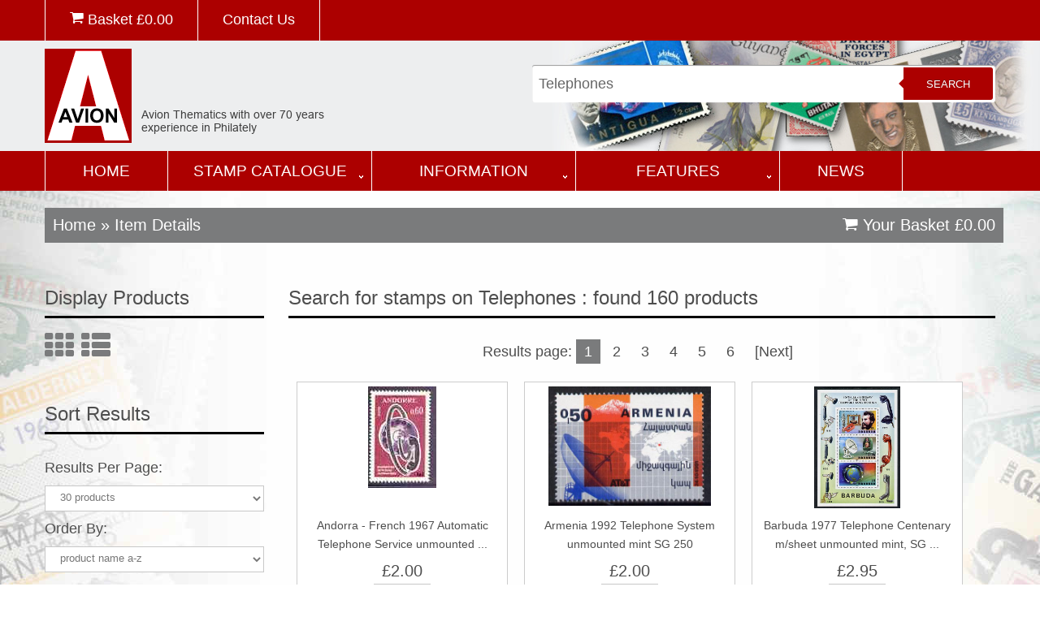

--- FILE ---
content_type: text/html; charset=UTF-8
request_url: https://www.avionstamps.com/shop/search/?mainsearch=Telephones
body_size: 6693
content:
<!DOCTYPE html>

<html lang="en">

<head>
<meta name="facebook-domain-verification" content="xl8u4lomy11vfxnqomo2jmj9lih1er" />
<title>Avion Thematics Stamps | Search for stamps on Telephones</title>

<meta charset="utf-8">
<meta name="description" content="Avion Thematics - The largest thematics stamp dealer in Europe with over 50 years experience. Online stamp catalogue. Stamp collecting to the individual or the thematic dealer. Buy stamps online">
<meta name="keywords" content="stamps,on stamp,on stamps,stamp collecting,thematics,thematics dealer,special offers,thematic dealer in Europe,online catalogue,stamp dealers,philately,philatelic collections,postage stamps,postage stamps,international stamps,buying stamps,stamp catalogue,buy stamps online,Roger B West">
<meta name = "format-detection" content = "telephone=no" />

<link rel="icon" href="/favicon.ico">
<link rel="shortcut icon" href="/favicon.ico" />
<link rel="stylesheet" href="/css/stuck.css">
<link rel="stylesheet" href="/css/style.css">


<script src="/js/jquery-2.1.3.min.js"></script>
<script src="/js/jquery-migrate-1.1.1.js"></script>
<script src="/js/script.js"></script>
<script src="/js/superfish.js"></script>
<script src="/js/jquery.hoverIntent.js"></script>
<script src="/js/jquery.equalheights.js"></script>
<script src="/js/jquery.easing.1.3.js"></script>
<script src="/js/jquery.stickUp.js"></script>
<script>
 $(document).ready(function(){
  $().UItoTop({ easingType: 'easeOutQuart' });
  $('#stuck_container').stickUp({});
}); 
</script>
<script src="/js/jquery.ui.totop.js"></script>
<script src="/js/jquery.predictive.search.js"></script>

<!--[if lt IE 8]>
 <div style=' clear: both; text-align:center; position: relative;'>
   <a href="http://windows.microsoft.com/en-US/internet-explorer/products/ie/home?ocid=ie6_countdown_bannercode">
     <img src="http://storage.ie6countdown.com/assets/100/images/banners/warning_bar_0000_us.jpg" border="0" height="42" width="820" alt="You are using an outdated browser. For a faster, safer browsing experience, upgrade for free today." />
   </a>
</div>
<![endif]-->
<!--[if lt IE 9]>
<script src="js/html5shiv.js"></script>
<link rel="stylesheet" media="screen" href="css/ie.css">
<![endif]-->

<!-- Global site tag (gtag.js) - Google Analytics -->
<script async src="https://www.googletagmanager.com/gtag/js?id=G-3SZX7G42QE"></script>
<script>
  window.dataLayer = window.dataLayer || [];
  function gtag(){dataLayer.push(arguments);}
  gtag('js', new Date());

  gtag('config', 'G-3SZX7G42QE');
</script>
<!-- Meta Pixel Code -->
<script>
  !function(f,b,e,v,n,t,s)
  {if(f.fbq)return;n=f.fbq=function(){n.callMethod?
  n.callMethod.apply(n,arguments):n.queue.push(arguments)};
  if(!f._fbq)f._fbq=n;n.push=n;n.loaded=!0;n.version='2.0';
  n.queue=[];t=b.createElement(e);t.async=!0;
  t.src=v;s=b.getElementsByTagName(e)[0];
  s.parentNode.insertBefore(t,s)}(window, document,'script',
  'https://connect.facebook.net/en_US/fbevents.js');
  fbq('init', '262978545954845');
  fbq('track', 'PageView');
</script>
<noscript><img height="1" width="1" style="display:none"
  src="https://www.facebook.com/tr?id=262978545954845&ev=PageView&noscript=1"
/></noscript>
<!-- End Meta Pixel Code -->


</head>

<body class="page1" id="top">


<div class="main">
<header>
<section id="stuck_container">
<div class="top-nav">
<div class="container">
<div class="row">
<div class="grid_12">
<ul>
<li><a href="/shop/cart/"><i id="end" class="fa fa-shopping-cart"></i> Basket &pound;<span class="basket_total">0.00</span></a></li>
<li><a href="/contact/">Contact Us</a></li>
</ul>
</div>
</div>
<div id="msg">Added to your Basket</div>
</div>
</div>

<div class="container">
<div class="row">
<div class="grid_6">
<div class="logo"><a href="/"><img src="/images/logo-avion.png" alt="Avion Thematics" title="Avion Thematics"></a></div>
<div class="logo_small"><a href="/"><img src="/images/logo-avion-small.png" alt="Avion Thematics" title="Avion Thematics"></a></div>
<div class="top-nav-mobile">
<a href="/shop/cart/"><i id="end" class="fa fa-shopping-cart"></i> Basket &pound;<span class="basket_total">0.00</span></a>
</div>
</div>
<div class="grid_6">
<div class="search_main">
<form id="mainSearch" name="search-form" method="get" action="/shop/search/" autocomplete="off">
<input name="mainsearch" type="text" id="mainsearch" value="Telephones" placeholder="Search shop..."/>
<button type="submit" id="search">Search</button>
</form>
<div id="mainResults"></div>
</div>
</div>
</div>
</div>
<div class="clear"></div>
<div class="menu_block">
<div class="container">
<div class="row">
<div class="grid_12">
<nav class="horizontal-nav full-width horizontalNav-notprocessed">
<ul class="sf-menu">
<li class="sf-main-home"><a href="/">Home</a></li>
<li class="sf-main0"><a href="/stamp-catalogue/">Stamp Catalogue</a>
<ul class="sf-sub0">
<li>
<div class="half">
<a href="/search-by-theme/">Search by Theme</a>
<br>
<span>Find stamps by a list of the major topics each with a direct link to their listings</span>
<div class="clear"></div>
<a href="/search-by-country/">Search by Country</a>
<br>
<span>Find stamps by a list of the countries in the World</span>
<div class="clear"></div>
</div>
<div class="half"><img src="/images/nav-page-stamp-catalogue.jpg"></div>
<div class="clear"></div>
</li>
</ul>
<li class="sf-main1"><a href="/information/">Information</a>
<ul class="sf-sub1">
<li>
<div class="half">
<a href="/about-avion/">About Avion</a>
<br>
<span>Who are Avion Thematics? Only the largest themtics stamp dealer in Europe!</span>
<div class="clear"></div>
<a href="/faqs/">FAQs</a>
<br>
<span>Your most common questions answered right here...</span>
<div class="clear"></div>
<a href="/payment-methods/">Payment Methods</a>
<br>
<span>How to pay, delivery charges, discounts and returns policy</span>
<div class="clear"></div>
<a href="/links/">Links</a>
<br>
<span>A page of useful links. Avion are not responsible for the content of any external website.</span>
<div class="clear"></div>
</div>
<div class="half"><img src="/images/nav-page-information.jpg"></div>
<div class="clear"></div>
</li>
</ul>
<li class="sf-main2"><a href="/features/">Features</a>
<ul class="sf-sub2">
<li>
<div class="half">
<a href="/the-two-ronnies/">The Two Ronnies</a>
<br>
<span></span>
<div class="clear"></div>
<a href="/life-with-the-wife/">Life with the Wife</a>
<br>
<span></span>
<div class="clear"></div>
<a href="/mother-in-law-jokes/">Mother In Law Jokes</a>
<br>
<span></span>
<div class="clear"></div>
<a href="/pub-signs-of-derbyshire/">Pub Signs of Derbyshire</a>
<br>
<span></span>
<div class="clear"></div>
<a href="/animals-are-funny-things/">Animals are Funny Things</a>
<br>
<span></span>
<div class="clear"></div>
<a href="/glossary/">Glossary</a>
<br>
<span></span>
<div class="clear"></div>
<a href="/where-is-it/">Where is it</a>
<br>
<span></span>
<div class="clear"></div>
<a href="/post-office-trials/">Post Office Trials</a>
<br>
<span></span>
<div class="clear"></div>
<a href="/limericks/">Limericks</a>
<br>
<span></span>
<div class="clear"></div>
</div>
<div class="half"><img src="/images/nav-page-features.jpg"></div>
<div class="clear"></div>
</li>
</ul>
</li>
<li class="sf-main-home"><a href="/news/">News</a></li>
</ul>
<div class="sf-menu-mobile">
<select name="mobile-select"  onchange="javascript:location.href = this.value;">
<option value="">&#xf03a; MAIN MENU...</option>
<option value="/">Home</option>
<option value="/search-by-country/">Search by Country</option>
<option value="/search-by-theme/">Search by Theme</option>
<option value="/stamp-catalogue/">Stamp Catalogue</option>
<option value="/news/">News</option>
<option value="/contact/">Contact Us</option>
</select>
</div>
</nav>
</div>
</div>
</div>
</div>
<div class="clear"></div>
</section>
</header>
<section class="content_shop">
<div class="container">
<div class="row">
<div class="grid_12">
	
</div>
<div class="grid_12 breadcrumbs">
<div class="fleft">
<h4 class="mar_bot1"><a href="/">Home</a> &raquo; Item Details</h4>
</div>
<div class="fright">
<h4><a href="/shop/cart/"><i id="end" class="fa fa-shopping-cart"></i> Your Basket &pound;<span class="basket_total">0.00</span></a></h4>
</div>
</div>
<div class="grid_3">
<h3 class="mar_bot20">Display Products</h3>
<div class="display_filters">
<a href="/shop/filter/display/grid/" alt="Grid" title="Grid"><i class="fa fa-th"></i></a>
<a href="/shop/filter/display/list/" alt="List" title="List"><i class="fa fa-th-list"></i></a>
</div>
<h3 class="mar_bot20">Sort Results</h3>
<h5 class="mar_bot10">Results Per Page:</h5>
<div class="filter_perpage">
<select name="perpage-select" onchange="javascript:location.href = this.value;">
<option value="/shop/filter/perpage/30/">30 products</option>
<option value="/shop/filter/perpage/60/">60 products</option>
<option value="/shop/filter/perpage/120/">120 products</option>
<option value="/shop/filter/perpage/240/">240 products</option>
</select>
</div>
<h5 class="mar_bot10">Order By:</h5>
<div class="filter_orderby">
<select name="orderby-select" onchange="javascript:location.href = this.value;">
<option value="/shop/filter/orderby/price: low to high/">price: low to high</option>
<option value="/shop/filter/orderby/price: high to low/">price: high to low</option>
<option value="/shop/filter/orderby/product name a-z/" selected>product name a-z</option>
<option value="/shop/filter/orderby/product name z-a/">product name z-a</option>
</select>
</div>
<h3 class="mar_top50">Secure Payments</h3>
<p class="mar_top20"><img src="/images/payments-by-paypal.gif" alt=""><p>
<h3 class="mar_top50">Recent searches...</h3>
<p class="mar_bot10"><a href="/shop/search/Telephones/">Telephones</a></p>
<p class="mar_bot10"><a href="/shop/search/Lesotho 1984 olympic imperf/">Lesotho 1984 olympic imperf</a></p>
<p class="mar_bot10"><a href="/shop/search/Fujeira+1972/">Fujeira+1972</a></p>
<p class="mar_bot10"><a href="/shop/search/vincent cats/">vincent cats</a></p>
<p class="mar_bot10"><a href="/shop/search/staffa+mint/">staffa+mint</a></p>
<p class="mar_bot10"><a href="/shop/search/proof+air/">proof+air</a></p>
<p class="mar_bot10"><a href="/shop/search/alderney+cancelled/page/3/callto:+44 (0) 1773 608899/">alderney+cancelled/page/3/callto:+44 (0) 1773 608899</a></p>
<p class="mar_bot10"><a href="/shop/search/inverted+stamps/">inverted+stamps</a></p>
<p class="mar_bot10"><a href="/shop/search/alderney+cancelled/">alderney+cancelled</a></p>
<p class="mar_bot10"><a href="/shop/search/Finance/callto:+44 (0) 1773 608899/">Finance/callto:+44 (0) 1773 608899</a></p>
<p class="mar_bot10"><a href="/shop/search/new+zealand+sheet/callto:+44+(0)+1773+608899/">new+zealand+sheet/callto:+44+(0)+1773+608899</a></p>
<p class="mar_bot10"><a href="/shop/search/falkland+islands+sg/">falkland+islands+sg</a></p>
<p class="mar_bot10"><a href="/shop/search/ข้อต่อ pvc เกลียว 2นิ้ว-1นิ้ว/callto:+44 (0) 1773 608899/callto:+44 (0) 1773 608899/callto:+44 (0) 1773 608899/">ข้อต่อ pvc เกลียว 2นิ้ว-1นิ้ว/callto:+44 (0) 1773 608899/callto:+44 (0) 1773 608899/callto:+44 (0) 1773 608899</a></p>
<p class="mar_bot10"><a href="/shop/search/benin+sheet/">benin+sheet</a></p>
<p class="mar_bot10"><a href="/shop/search/zealand++health/page/2/callto:+44 (0) 1773 608899/">zealand++health/page/2/callto:+44 (0) 1773 608899</a></p>
<p class="mar_bot10"><a href="/shop/search/STRIKE+POST/">STRIKE+POST</a></p>
<p class="mar_bot10"><a href="/shop/search/ชุดประแจแอล ิย/">ชุดประแจแอล ิย</a></p>
<p class="mar_bot10"><a href="/shop/search/tuvalu/">tuvalu</a></p>
<p class="mar_bot10"><a href="/shop/search/angola+disney/page/3/callto:+44 (0) 1773 608899/callto:+44 (0) 1773 608899/">angola+disney/page/3/callto:+44 (0) 1773 608899/callto:+44 (0) 1773 608899</a></p>
<p class="mar_bot10"><a href="/shop/search/united/">united</a></p>
<p class="mar_bot10"><a href="/shop/search/chad+imperf/">chad+imperf</a></p>
<p class="mar_bot10"><a href="/shop/search/central+african+progressive+proofs/page/5/callto:+44 (0) 1773 608899/">central+african+progressive+proofs/page/5/callto:+44 (0) 1773 608899</a></p>
<p class="mar_bot10"><a href="/shop/search/chad+imperf/">chad+imperf</a></p>
<p class="mar_bot10"><a href="/shop/search/Madam+Joseph+Dominica/">Madam+Joseph+Dominica</a></p>
<p class="mar_bot10"><a href="/shop/search/Shells/page/22/callto:+44 (0) 1773 608899/">Shells/page/22/callto:+44 (0) 1773 608899</a></p>
<p class="mar_bot10"><a href="/shop/search/weather/page/4/callto:+44 (0) 1773 608899/">weather/page/4/callto:+44 (0) 1773 608899</a></p>
<p class="mar_bot10"><a href="/shop/search/Lesotho 1984 olympic imperf/">Lesotho 1984 olympic imperf</a></p>
<p class="mar_bot10"><a href="/shop/search/walt+disney/">walt+disney</a></p>
<p class="mar_bot10"><a href="/shop/search/Elephant/">Elephant</a></p>
<p class="mar_bot10"><a href="/shop/search/inverted+stamps/">inverted+stamps</a></p>
</div>
<div class="grid_9">
<h1>Search for stamps on Telephones : found 160 products</h1>
<h5 class="results center">Results page: <span class="results_page">1</span> <a href=/shop/search/Telephones/page/2/>2</a> <a href=/shop/search/Telephones/page/3/>3</a> <a href=/shop/search/Telephones/page/4/>4</a> <a href=/shop/search/Telephones/page/5/>5</a> <a href=/shop/search/Telephones/page/6/>6</a> <a href=/shop/search/Telephones/page/2/>[Next]</a></h5>

<div class="grid_3 products">
<div class="product">
<div class="product_image"><a href="https://www.avionstamps.com/shop/products/all/36026/andorra---french-1967-automatic-telephone-service-unmounted-mint,-sg-f202*/" title="Andorra - French 1967 Automatic Telephone Service unmounted ..."><img src='/shop/images/products/36026_1.jpg' alt='Andorra - French 1967 Automatic Telephone Service unmounted mint, SG F202*, stamps on telephones, stamps on communications' class='prod-img'></a></div>
<div class="product_title"><a href="https://www.avionstamps.com/shop/products/all/36026/andorra---french-1967-automatic-telephone-service-unmounted-mint,-sg-f202*/" title="Andorra - French 1967 Automatic Telephone Service unmounted ...">Andorra - French 1967 Automatic Telephone Service unmounted ...</a></div>
<div class="product_price">
<form name="show-cart" action="/shop/cart/" method="post" id="form_products">
<h4>&pound;2.00</h4>
<div class="product_cart">
<input name='quantity[]' type='text' value='1' class="qty">
<input type='hidden' name='new[]' value='36026'>
<input name='submit' type='submit' class='btn orange' value='Add to Basket' />
</div>
</form>
</div>
</div>
</div>

<div class="grid_3 products">
<div class="product">
<div class="product_image"><a href="https://www.avionstamps.com/shop/products/all/6869/armenia-1992-telephone-system-unmounted-mint-sg-250/" title="Armenia 1992 Telephone System unmounted mint SG 250"><img src='/shop/images/products/6869_1.jpg' alt='Armenia 1992 Telephone System unmounted mint SG 250, stamps on communications    maps  science    telephones' class='prod-img'></a></div>
<div class="product_title"><a href="https://www.avionstamps.com/shop/products/all/6869/armenia-1992-telephone-system-unmounted-mint-sg-250/" title="Armenia 1992 Telephone System unmounted mint SG 250">Armenia 1992 Telephone System unmounted mint SG 250</a></div>
<div class="product_price">
<form name="show-cart" action="/shop/cart/" method="post" id="form_products">
<h4>&pound;2.00</h4>
<div class="product_cart">
<input name='quantity[]' type='text' value='1' class="qty">
<input type='hidden' name='new[]' value='6869'>
<input name='submit' type='submit' class='btn orange' value='Add to Basket' />
</div>
</form>
</div>
</div>
</div>

<div class="grid_3 products">
<div class="product">
<div class="product_image"><a href="https://www.avionstamps.com/shop/products/all/387/barbuda-1977-telephone-centenary-m-sheet-unmounted-mint,-sg-ms-297/" title="Barbuda 1977 Telephone Centenary m/sheet unmounted mint, SG ..."><img src='/shop/images/products/387_1.jpg' alt='Barbuda 1977 Telephone Centenary m/sheet unmounted mint, SG MS 297, stamps on communications  science      telephones, stamps on scots, stamps on scotland' class='prod-img'></a></div>
<div class="product_title"><a href="https://www.avionstamps.com/shop/products/all/387/barbuda-1977-telephone-centenary-m-sheet-unmounted-mint,-sg-ms-297/" title="Barbuda 1977 Telephone Centenary m/sheet unmounted mint, SG ...">Barbuda 1977 Telephone Centenary m/sheet unmounted mint, SG ...</a></div>
<div class="product_price">
<form name="show-cart" action="/shop/cart/" method="post" id="form_products">
<h4>&pound;2.95</h4>
<div class="product_cart">
<input name='quantity[]' type='text' value='1' class="qty">
<input type='hidden' name='new[]' value='387'>
<input name='submit' type='submit' class='btn orange' value='Add to Basket' />
</div>
</form>
</div>
</div>
</div>

<div class="clear"></div>

<div class="grid_3 products">
<div class="product">
<div class="product_image"><a href="https://www.avionstamps.com/shop/products/all/809765/belgium-1891-telephone-1f-tete-beche-pair-unmounted-mint-/" title="Belgium 1891 Telephone 1f tete-beche pair unmounted mint "><img src='/shop/images/products/809765_1.jpg' alt='Belgium 1891 Telephone 1f tete-beche pair unmounted mint , stamps on tete-beche, stamps on telephones, stamps on communications, stamps on telegraph, stamps on ' class='prod-img'></a></div>
<div class="product_title"><a href="https://www.avionstamps.com/shop/products/all/809765/belgium-1891-telephone-1f-tete-beche-pair-unmounted-mint-/" title="Belgium 1891 Telephone 1f tete-beche pair unmounted mint ">Belgium 1891 Telephone 1f tete-beche pair unmounted mint </a></div>
<div class="product_price">
<form name="show-cart" action="/shop/cart/" method="post" id="form_products">
<h4>&pound;22.50</h4>
<div class="product_cart">
<input name='quantity[]' type='text' value='1' class="qty">
<input type='hidden' name='new[]' value='809765'>
<input name='submit' type='submit' class='btn orange' value='Add to Basket' />
</div>
</form>
</div>
</div>
</div>

<div class="grid_3 products">
<div class="product">
<div class="product_image"><a href="https://www.avionstamps.com/shop/products/all/809761/belgium-1891-telephone-25c-tete-beche-pair-unmounted-mint-/" title="Belgium 1891 Telephone 25c tete-beche pair unmounted mint "><img src='/shop/images/products/809761_1.jpg' alt='Belgium 1891 Telephone 25c tete-beche pair unmounted mint , stamps on tete-beche, stamps on telephones, stamps on communications, stamps on telegraph, stamps on ' class='prod-img'></a></div>
<div class="product_title"><a href="https://www.avionstamps.com/shop/products/all/809761/belgium-1891-telephone-25c-tete-beche-pair-unmounted-mint-/" title="Belgium 1891 Telephone 25c tete-beche pair unmounted mint ">Belgium 1891 Telephone 25c tete-beche pair unmounted mint </a></div>
<div class="product_price">
<form name="show-cart" action="/shop/cart/" method="post" id="form_products">
<h4>&pound;19.50</h4>
<div class="product_cart">
<input name='quantity[]' type='text' value='1' class="qty">
<input type='hidden' name='new[]' value='809761'>
<input name='submit' type='submit' class='btn orange' value='Add to Basket' />
</div>
</form>
</div>
</div>
</div>

<div class="grid_3 products">
<div class="product">
<div class="product_image"><a href="https://www.avionstamps.com/shop/products/all/809766/belgium-1891-telephone-2f-tete-beche-pair-unmounted-mint-/" title="Belgium 1891 Telephone 2f tete-beche pair unmounted mint "><img src='/shop/images/products/809766_1.jpg' alt='Belgium 1891 Telephone 2f tete-beche pair unmounted mint , stamps on tete-beche, stamps on telephones, stamps on communications, stamps on telegraph, stamps on ' class='prod-img'></a></div>
<div class="product_title"><a href="https://www.avionstamps.com/shop/products/all/809766/belgium-1891-telephone-2f-tete-beche-pair-unmounted-mint-/" title="Belgium 1891 Telephone 2f tete-beche pair unmounted mint ">Belgium 1891 Telephone 2f tete-beche pair unmounted mint </a></div>
<div class="product_price">
<form name="show-cart" action="/shop/cart/" method="post" id="form_products">
<h4>&pound;22.50</h4>
<div class="product_cart">
<input name='quantity[]' type='text' value='1' class="qty">
<input type='hidden' name='new[]' value='809766'>
<input name='submit' type='submit' class='btn orange' value='Add to Basket' />
</div>
</form>
</div>
</div>
</div>

<div class="clear"></div>

<div class="grid_3 products">
<div class="product">
<div class="product_image"><a href="https://www.avionstamps.com/shop/products/all/809762/belgium-1891-telephone-30c-tete-beche-pair-unmounted-mint-/" title="Belgium 1891 Telephone 30c tete-beche pair unmounted mint "><img src='/shop/images/products/809762_1.jpg' alt='Belgium 1891 Telephone 30c tete-beche pair unmounted mint , stamps on tete-beche, stamps on telephones, stamps on communications, stamps on telegraph, stamps on ' class='prod-img'></a></div>
<div class="product_title"><a href="https://www.avionstamps.com/shop/products/all/809762/belgium-1891-telephone-30c-tete-beche-pair-unmounted-mint-/" title="Belgium 1891 Telephone 30c tete-beche pair unmounted mint ">Belgium 1891 Telephone 30c tete-beche pair unmounted mint </a></div>
<div class="product_price">
<form name="show-cart" action="/shop/cart/" method="post" id="form_products">
<h4>&pound;19.50</h4>
<div class="product_cart">
<input name='quantity[]' type='text' value='1' class="qty">
<input type='hidden' name='new[]' value='809762'>
<input name='submit' type='submit' class='btn orange' value='Add to Basket' />
</div>
</form>
</div>
</div>
</div>

<div class="grid_3 products">
<div class="product">
<div class="product_image"><a href="https://www.avionstamps.com/shop/products/all/809767/belgium-1891-telephone-3f-tete-beche-pair-unmounted-mint-/" title="Belgium 1891 Telephone 3f tete-beche pair unmounted mint "><img src='/shop/images/products/809767_1.jpg' alt='Belgium 1891 Telephone 3f tete-beche pair unmounted mint , stamps on tete-beche, stamps on telephones, stamps on communications, stamps on telegraph, stamps on ' class='prod-img'></a></div>
<div class="product_title"><a href="https://www.avionstamps.com/shop/products/all/809767/belgium-1891-telephone-3f-tete-beche-pair-unmounted-mint-/" title="Belgium 1891 Telephone 3f tete-beche pair unmounted mint ">Belgium 1891 Telephone 3f tete-beche pair unmounted mint </a></div>
<div class="product_price">
<form name="show-cart" action="/shop/cart/" method="post" id="form_products">
<h4>&pound;22.50</h4>
<div class="product_cart">
<input name='quantity[]' type='text' value='1' class="qty">
<input type='hidden' name='new[]' value='809767'>
<input name='submit' type='submit' class='btn orange' value='Add to Basket' />
</div>
</form>
</div>
</div>
</div>

<div class="grid_3 products">
<div class="product">
<div class="product_image"><a href="https://www.avionstamps.com/shop/products/all/809768/belgium-1891-telephone-3f75-tete-beche-pair-unmounted-mint-/" title="Belgium 1891 Telephone 3f75 tete-beche pair unmounted mint "><img src='/shop/images/products/809768_1.jpg' alt='Belgium 1891 Telephone 3f75 tete-beche pair unmounted mint , stamps on tete-beche, stamps on telephones, stamps on communications, stamps on telegraph, stamps on ' class='prod-img'></a></div>
<div class="product_title"><a href="https://www.avionstamps.com/shop/products/all/809768/belgium-1891-telephone-3f75-tete-beche-pair-unmounted-mint-/" title="Belgium 1891 Telephone 3f75 tete-beche pair unmounted mint ">Belgium 1891 Telephone 3f75 tete-beche pair unmounted mint </a></div>
<div class="product_price">
<form name="show-cart" action="/shop/cart/" method="post" id="form_products">
<h4>&pound;22.50</h4>
<div class="product_cart">
<input name='quantity[]' type='text' value='1' class="qty">
<input type='hidden' name='new[]' value='809768'>
<input name='submit' type='submit' class='btn orange' value='Add to Basket' />
</div>
</form>
</div>
</div>
</div>

<div class="clear"></div>

<div class="grid_3 products">
<div class="product">
<div class="product_image"><a href="https://www.avionstamps.com/shop/products/all/809763/belgium-1891-telephone-50c-tete-beche-pair-unmounted-mint-/" title="Belgium 1891 Telephone 50c tete-beche pair unmounted mint "><img src='/shop/images/products/809763_1.jpg' alt='Belgium 1891 Telephone 50c tete-beche pair unmounted mint , stamps on tete-beche, stamps on telephones, stamps on communications, stamps on telegraph, stamps on ' class='prod-img'></a></div>
<div class="product_title"><a href="https://www.avionstamps.com/shop/products/all/809763/belgium-1891-telephone-50c-tete-beche-pair-unmounted-mint-/" title="Belgium 1891 Telephone 50c tete-beche pair unmounted mint ">Belgium 1891 Telephone 50c tete-beche pair unmounted mint </a></div>
<div class="product_price">
<form name="show-cart" action="/shop/cart/" method="post" id="form_products">
<h4>&pound;19.50</h4>
<div class="product_cart">
<input name='quantity[]' type='text' value='1' class="qty">
<input type='hidden' name='new[]' value='809763'>
<input name='submit' type='submit' class='btn orange' value='Add to Basket' />
</div>
</form>
</div>
</div>
</div>

<div class="grid_3 products">
<div class="product">
<div class="product_image"><a href="https://www.avionstamps.com/shop/products/all/809764/belgium-1891-telephone-90c-tete-beche-pair-unmounted-mint-/" title="Belgium 1891 Telephone 90c tete-beche pair unmounted mint "><img src='/shop/images/products/809764_1.jpg' alt='Belgium 1891 Telephone 90c tete-beche pair unmounted mint , stamps on tete-beche, stamps on telephones, stamps on communications, stamps on telegraph, stamps on ' class='prod-img'></a></div>
<div class="product_title"><a href="https://www.avionstamps.com/shop/products/all/809764/belgium-1891-telephone-90c-tete-beche-pair-unmounted-mint-/" title="Belgium 1891 Telephone 90c tete-beche pair unmounted mint ">Belgium 1891 Telephone 90c tete-beche pair unmounted mint </a></div>
<div class="product_price">
<form name="show-cart" action="/shop/cart/" method="post" id="form_products">
<h4>&pound;19.50</h4>
<div class="product_cart">
<input name='quantity[]' type='text' value='1' class="qty">
<input type='hidden' name='new[]' value='809764'>
<input name='submit' type='submit' class='btn orange' value='Add to Basket' />
</div>
</form>
</div>
</div>
</div>

<div class="grid_3 products">
<div class="product">
<div class="product_image"><a href="https://www.avionstamps.com/shop/products/all/94202/belgium-1971-inauguration-of-automatic-telephone-service-1f50-unmounted-mint-sg-2183/" title="Belgium 1971 Inauguration of Automatic Telephone Service 1f5..."><img src='/shop/images/products/94202_1.jpg' alt='Belgium 1971 Inauguration of Automatic Telephone Service 1f50 unmounted mint SG 2183, stamps on communications, stamps on telephones' class='prod-img'></a></div>
<div class="product_title"><a href="https://www.avionstamps.com/shop/products/all/94202/belgium-1971-inauguration-of-automatic-telephone-service-1f50-unmounted-mint-sg-2183/" title="Belgium 1971 Inauguration of Automatic Telephone Service 1f5...">Belgium 1971 Inauguration of Automatic Telephone Service 1f5...</a></div>
<div class="product_price">
<form name="show-cart" action="/shop/cart/" method="post" id="form_products">
<h4>&pound;2.00</h4>
<div class="product_cart">
<input name='quantity[]' type='text' value='1' class="qty">
<input type='hidden' name='new[]' value='94202'>
<input name='submit' type='submit' class='btn orange' value='Add to Basket' />
</div>
</form>
</div>
</div>
</div>

<div class="clear"></div>

<div class="grid_3 products">
<div class="product">
<div class="product_image"><a href="https://www.avionstamps.com/shop/products/all/84201/benin-2009-olympic-games---disney-characters-#14-individual-deluxe-sheet---the-set-of-5-imperf-progressive-proofs-comprising-the-4-individual-colours-plus-all-4-colour-co---/" title="Benin 2009 Olympic Games - Disney Characters #14 individual ..."><img src='/shop/images/products/84201_1.jpg' alt='Benin 2009 Olympic Games - Disney Characters #14 individual deluxe sheet - the set of 5 imperf progressive proofs comprising the 4 individual colours plus all 4-colour co..., stamps on olympics, stamps on telephones, stamps on cartoons , stamps on disney, stamps on films, stamps on cinema, stamps on movies' class='prod-img'></a></div>
<div class="product_title"><a href="https://www.avionstamps.com/shop/products/all/84201/benin-2009-olympic-games---disney-characters-#14-individual-deluxe-sheet---the-set-of-5-imperf-progressive-proofs-comprising-the-4-individual-colours-plus-all-4-colour-co---/" title="Benin 2009 Olympic Games - Disney Characters #14 individual ...">Benin 2009 Olympic Games - Disney Characters #14 individual ...</a></div>
<div class="product_price">
<form name="show-cart" action="/shop/cart/" method="post" id="form_products">
<h4>&pound;40.00</h4>
<div class="product_cart">
<input name='quantity[]' type='text' value='1' class="qty">
<input type='hidden' name='new[]' value='84201'>
<input name='submit' type='submit' class='btn orange' value='Add to Basket' />
</div>
</form>
</div>
</div>
</div>

<div class="grid_3 products">
<div class="product">
<div class="product_image"><a href="https://www.avionstamps.com/shop/products/all/84200/benin-2009-olympic-games---disney-characters-#14-individual-imperf-deluxe-sheet-unmounted-mint--note-this-item-is-privately-produced-and-is-offered-purely-on-its-thematic---/" title="Benin 2009 Olympic Games - Disney Characters #14 individual ..."><img src='/shop/images/products/84200_1.jpg' alt='Benin 2009 Olympic Games - Disney Characters #14 individual imperf deluxe sheet unmounted mint. Note this item is privately produced and is offered purely on its thematic..., stamps on olympics, stamps on telephones, stamps on cartoons , stamps on disney, stamps on films, stamps on cinema, stamps on movies' class='prod-img'></a></div>
<div class="product_title"><a href="https://www.avionstamps.com/shop/products/all/84200/benin-2009-olympic-games---disney-characters-#14-individual-imperf-deluxe-sheet-unmounted-mint--note-this-item-is-privately-produced-and-is-offered-purely-on-its-thematic---/" title="Benin 2009 Olympic Games - Disney Characters #14 individual ...">Benin 2009 Olympic Games - Disney Characters #14 individual ...</a></div>
<div class="product_price">
<form name="show-cart" action="/shop/cart/" method="post" id="form_products">
<h4>&pound;4.95</h4>
<div class="product_cart">
<input name='quantity[]' type='text' value='1' class="qty">
<input type='hidden' name='new[]' value='84200'>
<input name='submit' type='submit' class='btn orange' value='Add to Basket' />
</div>
</form>
</div>
</div>
</div>

<div class="grid_3 products">
<div class="product">
<div class="product_image"><a href="https://www.avionstamps.com/shop/products/all/84199/benin-2009-olympic-games---disney-characters-#14-individual-perf-deluxe-sheet-unmounted-mint--note-this-item-is-privately-produced-and-is-offered-purely-on-its-thematic-a---/" title="Benin 2009 Olympic Games - Disney Characters #14 individual ..."><img src='/shop/images/products/84199_1.jpg' alt='Benin 2009 Olympic Games - Disney Characters #14 individual perf deluxe sheet unmounted mint. Note this item is privately produced and is offered purely on its thematic a..., stamps on olympics, stamps on telephones, stamps on cartoons , stamps on disney, stamps on films, stamps on cinema, stamps on movies' class='prod-img'></a></div>
<div class="product_title"><a href="https://www.avionstamps.com/shop/products/all/84199/benin-2009-olympic-games---disney-characters-#14-individual-perf-deluxe-sheet-unmounted-mint--note-this-item-is-privately-produced-and-is-offered-purely-on-its-thematic-a---/" title="Benin 2009 Olympic Games - Disney Characters #14 individual ...">Benin 2009 Olympic Games - Disney Characters #14 individual ...</a></div>
<div class="product_price">
<form name="show-cart" action="/shop/cart/" method="post" id="form_products">
<h4>&pound;4.95</h4>
<div class="product_cart">
<input name='quantity[]' type='text' value='1' class="qty">
<input type='hidden' name='new[]' value='84199'>
<input name='submit' type='submit' class='btn orange' value='Add to Basket' />
</div>
</form>
</div>
</div>
</div>

<div class="clear"></div>

<div class="grid_3 products">
<div class="product">
<div class="product_image"><a href="https://www.avionstamps.com/shop/products/all/34151/bermuda-1967-telephone-service-set-of-4-unmounted-mint,-sg-208-11/" title="Bermuda 1967 Telephone Service set of 4 unmounted mint, SG 2..."><img src='/shop/images/products/34151_1.jpg' alt='Bermuda 1967 Telephone Service set of 4 unmounted mint, SG 208-11, stamps on communications, stamps on telephones' class='prod-img'></a></div>
<div class="product_title"><a href="https://www.avionstamps.com/shop/products/all/34151/bermuda-1967-telephone-service-set-of-4-unmounted-mint,-sg-208-11/" title="Bermuda 1967 Telephone Service set of 4 unmounted mint, SG 2...">Bermuda 1967 Telephone Service set of 4 unmounted mint, SG 2...</a></div>
<div class="product_price">
<form name="show-cart" action="/shop/cart/" method="post" id="form_products">
<h4>&pound;2.95</h4>
<div class="product_cart">
<input name='quantity[]' type='text' value='1' class="qty">
<input type='hidden' name='new[]' value='34151'>
<input name='submit' type='submit' class='btn orange' value='Add to Basket' />
</div>
</form>
</div>
</div>
</div>

<div class="grid_3 products">
<div class="product">
<div class="product_image"><a href="https://www.avionstamps.com/shop/products/all/15574/booklet---great-britain-2009-british-design-classics-£7-68-prestige-booklet-complete-&-very-fine-sg-dx44/" title="Booklet - Great Britain 2009 British Design Classics £7.68 ..."><img src='/shop/images/products/15574_1.jpg' alt='Booklet - Great Britain 2009 British Design Classics £7.68 Prestige booklet complete & very fine SG DX44, stamps on aviation, stamps on cars, stamps on communications, stamps on telephones, stamps on buses, stamps on transport, stamps on spitfire, stamps on concorde, stamps on printing, stamps on maps' class='prod-img'></a></div>
<div class="product_title"><a href="https://www.avionstamps.com/shop/products/all/15574/booklet---great-britain-2009-british-design-classics-£7-68-prestige-booklet-complete-&-very-fine-sg-dx44/" title="Booklet - Great Britain 2009 British Design Classics £7.68 ...">Booklet - Great Britain 2009 British Design Classics £7.68 ...</a></div>
<div class="product_price">
<p><span class="stock_out">Currently out of stock <span class="fa fa-times fa-2x"></span></span><br>
</div>
</div>
</div>

<div class="grid_3 products">
<div class="product">
<div class="product_image"><a href="https://www.avionstamps.com/shop/products/all/14838/bophuthatswana-1981-history-of-the-telephones-#1-set-of-4-unmounted-mint,-sg-76-79/" title="Bophuthatswana 1981 History of the Telephones #1 set of 4 un..."><img src='/shop/images/products/14838_1.jpg' alt='Bophuthatswana 1981 History of the Telephones #1 set of 4 unmounted mint, SG 76-79, stamps on telephones, stamps on communications' class='prod-img'></a></div>
<div class="product_title"><a href="https://www.avionstamps.com/shop/products/all/14838/bophuthatswana-1981-history-of-the-telephones-#1-set-of-4-unmounted-mint,-sg-76-79/" title="Bophuthatswana 1981 History of the Telephones #1 set of 4 un...">Bophuthatswana 1981 History of the Telephones #1 set of 4 un...</a></div>
<div class="product_price">
<form name="show-cart" action="/shop/cart/" method="post" id="form_products">
<h4>&pound;2.95</h4>
<div class="product_cart">
<input name='quantity[]' type='text' value='1' class="qty">
<input type='hidden' name='new[]' value='14838'>
<input name='submit' type='submit' class='btn orange' value='Add to Basket' />
</div>
</form>
</div>
</div>
</div>

<div class="clear"></div>

<div class="grid_3 products">
<div class="product">
<div class="product_image"><a href="https://www.avionstamps.com/shop/products/all/14842/bophuthatswana-1982-history-of-the-telephones-#2-set-of-4-unmounted-mint,-sg-92-95/" title="Bophuthatswana 1982 History of the Telephones #2 set of 4 un..."><img src='/shop/images/products/14842_1.jpg' alt='Bophuthatswana 1982 History of the Telephones #2 set of 4 unmounted mint, SG 92-95, stamps on telephones, stamps on communications' class='prod-img'></a></div>
<div class="product_title"><a href="https://www.avionstamps.com/shop/products/all/14842/bophuthatswana-1982-history-of-the-telephones-#2-set-of-4-unmounted-mint,-sg-92-95/" title="Bophuthatswana 1982 History of the Telephones #2 set of 4 un...">Bophuthatswana 1982 History of the Telephones #2 set of 4 un...</a></div>
<div class="product_price">
<form name="show-cart" action="/shop/cart/" method="post" id="form_products">
<h4>&pound;2.95</h4>
<div class="product_cart">
<input name='quantity[]' type='text' value='1' class="qty">
<input type='hidden' name='new[]' value='14842'>
<input name='submit' type='submit' class='btn orange' value='Add to Basket' />
</div>
</form>
</div>
</div>
</div>

<div class="grid_3 products">
<div class="product">
<div class="product_image"><a href="https://www.avionstamps.com/shop/products/all/82919/bophuthatswana-1984-history-of-the-telephones-#3-set-of-4-unmounted-mint,-sg-108-11/" title="Bophuthatswana 1984 History of the Telephones #3 set of 4 un..."><img src='/shop/images/products/82919_1.jpg' alt='Bophuthatswana 1984 History of the Telephones #3 set of 4 unmounted mint, SG 108-11, stamps on communications, stamps on telephones' class='prod-img'></a></div>
<div class="product_title"><a href="https://www.avionstamps.com/shop/products/all/82919/bophuthatswana-1984-history-of-the-telephones-#3-set-of-4-unmounted-mint,-sg-108-11/" title="Bophuthatswana 1984 History of the Telephones #3 set of 4 un...">Bophuthatswana 1984 History of the Telephones #3 set of 4 un...</a></div>
<div class="product_price">
<form name="show-cart" action="/shop/cart/" method="post" id="form_products">
<h4>&pound;2.95</h4>
<div class="product_cart">
<input name='quantity[]' type='text' value='1' class="qty">
<input type='hidden' name='new[]' value='82919'>
<input name='submit' type='submit' class='btn orange' value='Add to Basket' />
</div>
</form>
</div>
</div>
</div>

<div class="grid_3 products">
<div class="product">
<div class="product_image"><a href="https://www.avionstamps.com/shop/products/all/82918/bophuthatswana-1984-history-of-the-telephones-#4-set-of-4-unmounted-mint,-sg-146-9/" title="Bophuthatswana 1984 History of the Telephones #4 set of 4 un..."><img src='/shop/images/products/82918_1.jpg' alt='Bophuthatswana 1984 History of the Telephones #4 set of 4 unmounted mint, SG 146-9, stamps on communications, stamps on telephones' class='prod-img'></a></div>
<div class="product_title"><a href="https://www.avionstamps.com/shop/products/all/82918/bophuthatswana-1984-history-of-the-telephones-#4-set-of-4-unmounted-mint,-sg-146-9/" title="Bophuthatswana 1984 History of the Telephones #4 set of 4 un...">Bophuthatswana 1984 History of the Telephones #4 set of 4 un...</a></div>
<div class="product_price">
<form name="show-cart" action="/shop/cart/" method="post" id="form_products">
<h4>&pound;2.95</h4>
<div class="product_cart">
<input name='quantity[]' type='text' value='1' class="qty">
<input type='hidden' name='new[]' value='82918'>
<input name='submit' type='submit' class='btn orange' value='Add to Basket' />
</div>
</form>
</div>
</div>
</div>

<div class="clear"></div>

<div class="grid_3 products">
<div class="product">
<div class="product_image"><a href="https://www.avionstamps.com/shop/products/all/30088/brazil-1980-national-telecommunications-system-unmounted-mint,-sg-1860/" title="Brazil 1980 National Telecommunications System unmounted min..."><img src='/shop/images/products/30088_1.jpg' alt='Brazil 1980 National Telecommunications System unmounted mint, SG 1860, stamps on communications, stamps on telephones' class='prod-img'></a></div>
<div class="product_title"><a href="https://www.avionstamps.com/shop/products/all/30088/brazil-1980-national-telecommunications-system-unmounted-mint,-sg-1860/" title="Brazil 1980 National Telecommunications System unmounted min...">Brazil 1980 National Telecommunications System unmounted min...</a></div>
<div class="product_price">
<form name="show-cart" action="/shop/cart/" method="post" id="form_products">
<h4>&pound;2.00</h4>
<div class="product_cart">
<input name='quantity[]' type='text' value='1' class="qty">
<input type='hidden' name='new[]' value='30088'>
<input name='submit' type='submit' class='btn orange' value='Add to Basket' />
</div>
</form>
</div>
</div>
</div>

<div class="grid_3 products">
<div class="product">
<div class="product_image"><a href="https://www.avionstamps.com/shop/products/all/14177/brazil-1992-installation-of-10,000,00th-telephone-unmounted-mint,-sg-2530*/" title="Brazil 1992 Installation of 10,000,00th Telephone unmounted ..."><img src='/shop/images/products/14177_1.jpg' alt='Brazil 1992 Installation of 10,000,00th Telephone unmounted mint, SG 2530*, stamps on telephones     communications' class='prod-img'></a></div>
<div class="product_title"><a href="https://www.avionstamps.com/shop/products/all/14177/brazil-1992-installation-of-10,000,00th-telephone-unmounted-mint,-sg-2530*/" title="Brazil 1992 Installation of 10,000,00th Telephone unmounted ...">Brazil 1992 Installation of 10,000,00th Telephone unmounted ...</a></div>
<div class="product_price">
<form name="show-cart" action="/shop/cart/" method="post" id="form_products">
<h4>&pound;2.00</h4>
<div class="product_cart">
<input name='quantity[]' type='text' value='1' class="qty">
<input type='hidden' name='new[]' value='14177'>
<input name='submit' type='submit' class='btn orange' value='Add to Basket' />
</div>
</form>
</div>
</div>
</div>

<div class="grid_3 products">
<div class="product">
<div class="product_image"><a href="https://www.avionstamps.com/shop/products/all/57313/british-virgin-islands-1967-bermuda-to-tortola-telephone-service-set-of-3-unmounted-mint-sg-217-19/" title="British Virgin Islands 1967 Bermuda to Tortola Telephone Ser..."><img src='/shop/images/products/57313_1.jpg' alt='British Virgin Islands 1967 Bermuda to Tortola Telephone Service set of 3 unmounted mint SG 217-19, stamps on telephones, stamps on communications, stamps on ships' class='prod-img'></a></div>
<div class="product_title"><a href="https://www.avionstamps.com/shop/products/all/57313/british-virgin-islands-1967-bermuda-to-tortola-telephone-service-set-of-3-unmounted-mint-sg-217-19/" title="British Virgin Islands 1967 Bermuda to Tortola Telephone Ser...">British Virgin Islands 1967 Bermuda to Tortola Telephone Ser...</a></div>
<div class="product_price">
<form name="show-cart" action="/shop/cart/" method="post" id="form_products">
<h4>&pound;2.95</h4>
<div class="product_cart">
<input name='quantity[]' type='text' value='1' class="qty">
<input type='hidden' name='new[]' value='57313'>
<input name='submit' type='submit' class='btn orange' value='Add to Basket' />
</div>
</form>
</div>
</div>
</div>

<div class="clear"></div>

<div class="grid_3 products">
<div class="product">
<div class="product_image"><a href="https://www.avionstamps.com/shop/products/all/910744/cambodia-1992-expo-worlds-fair---inventors-perf-set-of-5-unmounted-mint,-sg-1235-39/" title="Cambodia 1992 EXPO Worlds Fair - Inventors perf set of 5 unm..."><img src='/shop/images/products/910744_1.jpg' alt='Cambodia 1992 EXPO Worlds Fair - Inventors perf set of 5 unmounted mint, SG 1235-39, stamps on expo, stamps on inventors, stamps on autogiro, stamps on edison, stamps on morse code, stamps on communications, stamps on submarines, stamps on bell, stamps on telephones' class='prod-img'></a></div>
<div class="product_title"><a href="https://www.avionstamps.com/shop/products/all/910744/cambodia-1992-expo-worlds-fair---inventors-perf-set-of-5-unmounted-mint,-sg-1235-39/" title="Cambodia 1992 EXPO Worlds Fair - Inventors perf set of 5 unm...">Cambodia 1992 EXPO Worlds Fair - Inventors perf set of 5 unm...</a></div>
<div class="product_price">
<form name="show-cart" action="/shop/cart/" method="post" id="form_products">
<h4>&pound;5.95</h4>
<div class="product_cart">
<input name='quantity[]' type='text' value='1' class="qty">
<input type='hidden' name='new[]' value='910744'>
<input name='submit' type='submit' class='btn orange' value='Add to Basket' />
</div>
</form>
</div>
</div>
</div>

<div class="grid_3 products">
<div class="product">
<div class="product_image"><a href="https://www.avionstamps.com/shop/products/all/52675/cambodia-2001-events-of-the-millennium-perf-set-of-6-unmounted-mint-sg-2087-92/" title="Cambodia 2001 Events of the Millennium perf set of 6 unmount..."><img src='/shop/images/products/52675_1.jpg' alt='Cambodia 2001 Events of the Millennium perf set of 6 unmounted mint SG 2087-92, stamps on millennium, stamps on printing, stamps on inventors, stamps on electricity, stamps on morse, stamps on communications, stamps on telephones, stamps on nuclear, stamps on computers' class='prod-img'></a></div>
<div class="product_title"><a href="https://www.avionstamps.com/shop/products/all/52675/cambodia-2001-events-of-the-millennium-perf-set-of-6-unmounted-mint-sg-2087-92/" title="Cambodia 2001 Events of the Millennium perf set of 6 unmount...">Cambodia 2001 Events of the Millennium perf set of 6 unmount...</a></div>
<div class="product_price">
<form name="show-cart" action="/shop/cart/" method="post" id="form_products">
<h4>&pound;4.25</h4>
<div class="product_cart">
<input name='quantity[]' type='text' value='1' class="qty">
<input type='hidden' name='new[]' value='52675'>
<input name='submit' type='submit' class='btn orange' value='Add to Basket' />
</div>
</form>
</div>
</div>
</div>

<div class="grid_3 products">
<div class="product">
<div class="product_image"><a href="https://www.avionstamps.com/shop/products/all/91484/cambodia-2001-millennium-perf-set-of-6-unmounted-mint--sg-2087-92/" title="Cambodia 2001 Millennium perf set of 6 unmounted mint  SG 20..."><img src='/shop/images/products/91484_1.jpg' alt='Cambodia 2001 Millennium perf set of 6 unmounted mint  SG 2087-92, stamps on millennium, stamps on printing, stamps on morse, stamps on energy, stamps on inventors, stamps on inventions, stamps on telephones, stamps on atomics, stamps on computers, stamps on ' class='prod-img'></a></div>
<div class="product_title"><a href="https://www.avionstamps.com/shop/products/all/91484/cambodia-2001-millennium-perf-set-of-6-unmounted-mint--sg-2087-92/" title="Cambodia 2001 Millennium perf set of 6 unmounted mint  SG 20...">Cambodia 2001 Millennium perf set of 6 unmounted mint  SG 20...</a></div>
<div class="product_price">
<form name="show-cart" action="/shop/cart/" method="post" id="form_products">
<h4>&pound;4.75</h4>
<div class="product_cart">
<input name='quantity[]' type='text' value='1' class="qty">
<input type='hidden' name='new[]' value='91484'>
<input name='submit' type='submit' class='btn orange' value='Add to Basket' />
</div>
</form>
</div>
</div>
</div>

<div class="clear"></div>

<div class="grid_3 products">
<div class="product">
<div class="product_image"><a href="https://www.avionstamps.com/shop/products/all/17783/canada-1947-birth-centenary-of-alexander-graham-bell-(inventor-of-telephone)-unmounted-mint-sg-408*/" title="Canada 1947 Birth Centenary of Alexander Graham Bell (invent..."><img src='/shop/images/products/17783_1.jpg' alt='Canada 1947 Birth Centenary of Alexander Graham Bell (inventor of Telephone) unmounted mint SG 408*, stamps on telephones     personalities     bell   inventions, stamps on  kg6 , stamps on communications, stamps on scots, stamps on scotland' class='prod-img'></a></div>
<div class="product_title"><a href="https://www.avionstamps.com/shop/products/all/17783/canada-1947-birth-centenary-of-alexander-graham-bell-(inventor-of-telephone)-unmounted-mint-sg-408*/" title="Canada 1947 Birth Centenary of Alexander Graham Bell (invent...">Canada 1947 Birth Centenary of Alexander Graham Bell (invent...</a></div>
<div class="product_price">
<form name="show-cart" action="/shop/cart/" method="post" id="form_products">
<h4>&pound;2.00</h4>
<div class="product_cart">
<input name='quantity[]' type='text' value='1' class="qty">
<input type='hidden' name='new[]' value='17783'>
<input name='submit' type='submit' class='btn orange' value='Add to Basket' />
</div>
</form>
</div>
</div>
</div>

<div class="grid_3 products">
<div class="product">
<div class="product_image"><a href="https://www.avionstamps.com/shop/products/all/99063/canada-1994-international-year-of-the-family-perf-sheetlet-containing-5-values-unmounted-mint-sg-1596/" title="Canada 1994 International Year of the Family perf sheetlet c..."><img src='/shop/images/products/99063_1.jpg' alt='Canada 1994 International Year of the Family perf sheetlet containing 5 values unmounted mint SG 1596, stamps on children, stamps on computers, stamps on telephones, stamps on ' class='prod-img'></a></div>
<div class="product_title"><a href="https://www.avionstamps.com/shop/products/all/99063/canada-1994-international-year-of-the-family-perf-sheetlet-containing-5-values-unmounted-mint-sg-1596/" title="Canada 1994 International Year of the Family perf sheetlet c...">Canada 1994 International Year of the Family perf sheetlet c...</a></div>
<div class="product_price">
<form name="show-cart" action="/shop/cart/" method="post" id="form_products">
<h4>&pound;4.50</h4>
<div class="product_cart">
<input name='quantity[]' type='text' value='1' class="qty">
<input type='hidden' name='new[]' value='99063'>
<input name='submit' type='submit' class='btn orange' value='Add to Basket' />
</div>
</form>
</div>
</div>
</div>

<div class="grid_3 products">
<div class="product">
<div class="product_image"><a href="https://www.avionstamps.com/shop/products/all/47564/cayman-islands-1966-international-telephone-links-4d-unmounted-mint-plate-block-of-6-including-r11-5-flaw-by-second-s-of-islands,-shelly-v41-(sg-198var)/" title="Cayman Islands 1966 International Telephone Links 4d unmount..."><img src='/shop/images/products/47564_1.jpg' alt='Cayman Islands 1966 International Telephone Links 4d unmounted mint plate block of 6 including R11/5 flaw by second s of Islands, Shelly V41 (SG 198var), stamps on communications, stamps on telephones' class='prod-img'></a></div>
<div class="product_title"><a href="https://www.avionstamps.com/shop/products/all/47564/cayman-islands-1966-international-telephone-links-4d-unmounted-mint-plate-block-of-6-including-r11-5-flaw-by-second-s-of-islands,-shelly-v41-(sg-198var)/" title="Cayman Islands 1966 International Telephone Links 4d unmount...">Cayman Islands 1966 International Telephone Links 4d unmount...</a></div>
<div class="product_price">
<form name="show-cart" action="/shop/cart/" method="post" id="form_products">
<h4>&pound;7.50</h4>
<div class="product_cart">
<input name='quantity[]' type='text' value='1' class="qty">
<input type='hidden' name='new[]' value='47564'>
<input name='submit' type='submit' class='btn orange' value='Add to Basket' />
</div>
</form>
</div>
</div>
</div>

<div class="clear"></div>

<div class="clear"></div>

<h5 class="results center">Results page: <span class="results_page">1</span> <a href=/shop/search/Telephones/page/2/>2</a> <a href=/shop/search/Telephones/page/3/>3</a> <a href=/shop/search/Telephones/page/4/>4</a> <a href=/shop/search/Telephones/page/5/>5</a> <a href=/shop/search/Telephones/page/6/>6</a> <a href=/shop/search/Telephones/page/2/>[Next]</a></h5>

</div>
<div class="grid_12 clear border_bot3 mar_bot20"></div>
</div>
</div>
</section>
</div>
<footer id="footer">
<div class="footer_top">
<div class="container">
<div class="row">
<div class="grid_5">
<h4>Contact Us</h4>
<a href="callto:+44 (0) 1773 608899"><i class="fa faSocial fa-phone-square fa-4x"></i></a>
<a href="mailto:roger@avionstamps.com"><i class="fa faSocial fa-envelope-square fa-4x"></i></a><br>
Avion Thematics<br>61 Monument Lane, Codnor Park,  NG16 5PJ<br>Tel: +44 (0) 1773 608899<br><a href="mailto:roger@avionstamps.com">roger@avionstamps.com</a><br>
<br>
&copy; Avion Thematics <span id="copyright-year"></span><br>
</div>
<div class="grid_3">
<h4>Navigation</h4>
<ul>
<li><a href="/">Home</a></li>
<li><a href='/search-by-theme/'>Search by Theme</a></li>
<li><a href='/search-by-country/'>Search by Country</a></li>
</ul>
<ul class="mar_top20">
<li><a href='/about-avion/'>About Avion</a></li>
<li><a href='/faqs/'>FAQs</a></li>
<li><a href='/payment-methods/'>Payment Methods</a></li>
<li><a href='/links/'>Links</a></li>
</ul>
</div>
<div class="grid_4">
<h4>Secure Website</h4>
Website secured by Comodo SSL.<br>Secure payments through Worldpay and Paypal<br><br><a href="https://www.worldpay.com/uk/terms-conditions/worldpay-merchant-services-terms-and-conditions-and-associated-documents" target="_blank">See Worldpay terms and onditions</a><br>
<a href="https://www.paypal.com/ee/webapps/mpp/ua/useragreement-full" target="_blank">See Paypal user agreement</a><br>
</div>
</div>
</div>
</div>
<div class="container">
<div class="row">
<div class="grid_12">
<div class="websiteby">Website & Ecommerce built and maintained by <a href="https://www.ambrow.com" target="_blank">Ambrow Limited</a></div>
</div>
</div>
</div>
</footer>
</body>
</html>


--- FILE ---
content_type: text/css
request_url: https://www.avionstamps.com/css/grid.css
body_size: 626
content:
/* css grid */

.container .alpha { margin-left: 0px; }
.container .omega { margin-right: 0px; }
.row { margin-left: -30px; *zoom: 1; }
.row:before, .row:after { display: table; content: ""; line-height: 0; }
.row:after { clear: both; }
[class*="grid_"] { float: left; min-height: 1px; margin-left: 30px; }

.container { width: 1170px; }
.grid_12 { width: 1170px; }
.grid_11 { width: 1070px; }
.grid_10 { width: 970px; }
.grid_9  { width: 870px; }
.grid_8  { width: 770px; }
.grid_7  { width: 670px; }
.grid_6  { width: 570px; }
.grid_5  { width: 470px; }
.grid_4  { width: 370px; }
.grid_3  { width: 270px; }
.grid_2  { width: 170px; }
.grid_1  { width: 70px; }

.preffix_12 { margin-left: 1230px; }
.preffix_11 { margin-left: 1130px; }
.preffix_10 { margin-left: 1030px; }
.preffix_9 { margin-left: 930px; }
.preffix_8 { margin-left: 830px; }
.preffix_7 { margin-left: 730px; }
.preffix_6 { margin-left: 630px; }
.preffix_5 { margin-left: 530px; }
.preffix_4 { margin-left: 430px; }
.preffix_3 { margin-left: 330px; }
.preffix_2 { margin-left: 230px; }
.preffix_1 { margin-left: 130px; }

.container { margin-right: auto; margin-left: auto; *zoom: 1; }
.container:before, .container:after { display: table; content: ""; line-height: 0; }
.container:after { clear: both; }


/* ########### RESPONSIVE ########## */

@media (min-width: 980px) and (max-width: 1199px) {
  .row { margin-left: -30px; *zoom: 1; }
  .row:before, .row:after { display: table; content: ""; line-height: 0; }
  .row:after { clear: both; }
  [class*="grid_"] { float: left; min-height: 1px; margin-left: 20px; }
  .container { width: 940px; }
  .grid_12 { width: 940px; }
  .grid_11 { width: 860px; }
  .grid_10 { width: 780px; }
  .grid_9 { width: 700px; }
  .grid_8 { width: 620px; }
  .grid_7 { width: 540px; }
  .grid_6 { width: 460px; }
  .grid_5 { width: 380px; }
  .grid_4 { width: 300px; }
  .grid_3 { width: 220px; }
  .grid_2 { width: 140px; }
  .grid_1 { width: 60px; }
  .preffix_12 { margin-left: 980px; }
  .preffix_11 { margin-left: 900px; }
  .preffix_10 { margin-left: 820px; }
  .preffix_9 { margin-left: 740px; }
  .preffix_8 { margin-left: 660px; }
  .preffix_7 { margin-left: 580px; }
  .preffix_6 { margin-left: 500px; }
  .preffix_5 { margin-left: 420px; }
  .preffix_4 { margin-left: 340px; }
  .preffix_3 { margin-left: 260px; }
  .preffix_2 { margin-left: 180px; }
  .preffix_1 { margin-left: 100px; }
}

@media (min-width: 768px) and (max-width: 979px) {
  .row { margin-left: 0px; margin-right: 0px; *zoom: 1; }
  .row:before, .row:after { display: table; content: ""; line-height: 0; }
  .row:after { clear: both; }
  [class*="grid_"] { float: left; min-height: 1px; margin-left: 10px; }
  .container { width: 748px; }
  .grid_12 { width: 748px; }
  .grid_11 { width: 684px; }
  .grid_10 { width: 620px; }
  .grid_9 { width: 556px; }
  .grid_8 { width: 492px; }
  .grid_7 { width: 428px; }
  .grid_6 { width: 364px; }
  .grid_5 { width: 300px; }
  .grid_4 { width: 236px; }
  .grid_3 { width: 172px; }
  .grid_2 { width: 108px; }
  .grid_1 { width: 44px; }
  .preffix_12 { margin-left: 788px; }
  .preffix_11 { margin-left: 724px; }
  .preffix_10 { margin-left: 660px; }
  .preffix_9 { margin-left: 596px; }
  .preffix_8 { margin-left: 532px; }
  .preffix_7 { margin-left: 468px; }
  .preffix_6 { margin-left: 404px; }
  .preffix_5 { margin-left: 340px; }
  .preffix_4 { margin-left: 276px; }
  .preffix_3 { margin-left: 212px; }
  .preffix_2 { margin-left: 148px; }
  .preffix_1 { margin-left: 84px; }
}
.select-menu { display: none !important; }

@media (max-width: 767px) {
  .container { width: 420px; padding: 0 0px; }
  .row { margin-left: 0; }
  [class*="grid_"] { float: none; display: block; width: 100%; margin-left: 0; -webkit-box-sizing: border-box; -moz-box-sizing: border-box; box-sizing: border-box; }
  .grid_12 { width: 100%; -webkit-box-sizing: border-box; -moz-box-sizing: border-box; box-sizing: border-box; }
  .select-menu { display: block !important; }
}

@media (max-width: 479px) {
   body {  padding: 0; }
  .container { width: 300px; padding: 0 10px; -webkit-box-sizing: border-box; -moz-box-sizing: border-box; box-sizing: border-box; }
  .row {  margin-left: 0; }
}


--- FILE ---
content_type: text/css
request_url: https://www.avionstamps.com/css/form.css
body_size: 2106
content:
/* USED ON CONTACT PAGE */

#form {	padding-top: 9px; position: relative; }

#form input { width: 100%; height: 32px; float:left; background: #fff; box-sizing: border-box; -webkit-appearance: none; -moz-box-sizing: border-box; /*Firefox 1-3*/	-webkit-box-sizing: border-box; /* Safari */ color: #777; border: 1px solid #c8c8c8; padding: 3px 14px 6px; }

#form textarea { width: 100%; height: 285px; background: #fff; position: relative; resize:none; overflow: hidden; box-sizing: border-box;	-webkit-appearance: none; -moz-box-sizing: border-box; /*Firefox 1-3*/ -webkit-box-sizing: border-box; /* Safari */ float:left; margin: 0; color: #777; border: 1px solid #c8c8c8;  padding: 3px 14px 6px;  border-radius: 0px !important; }

#form ._placeholder { transition: 0.5s ease; -o-transition: 0.5s ease; -webkit-transition: 0.5s ease; color: #777; border: 1px solid transparent; padding: 3px 14px 6px; height: 32px !important; width: 100% !important; box-sizing: border-box; -moz-box-sizing: border-box; /*Firefox 1-3*/	-webkit-box-sizing: border-box; /* Safari */ position: absolute;	right: 0; top: 0; bottom: 0; left: 0; cursor: text !important; display: block; }
#form ._placeholder.hidden { display: none; }
#form ._placeholder.focused {opacity: 0.3; }

#form .message ._placeholder { height: 100% !important; }

#form label { position:relative; display: block; min-height: 42px; float: left;	clear: left; width: 100%; }
#form label+label { }
#form label.message { width: 100%; position: relative; margin-left: 0; }

#form .error-message, #form .empty-message { color: #E02A05; font-size: 11px; line-height:14px; width:auto;	position: absolute;	z-index: 995; top: 10px; opacity: 0; right: 5px; float:left; transition: 0.5s ease; -o-transition: 0.5s ease;	-webkit-transition: 0.5s ease; }

/*#form .message .error-message, #form .message .empty-message { bottom: -16px; }*/

#form .invalid .error-message, #form .empty .empty-message { opacity: 1; }

.btns {	font-size: 0; line-height: 0; text-align: left;	padding-top: 30px; }
.btns .btn { margin-top: 0; }
.btns .btn+.btn { margin-left: 20px; }
.btns span { color: #323764; font-size: 13px; line-height: 18px; display: inline-block; margin-left: 10px; padding-top: 10px; }

.phone { position: relative; }

.message br { height: 0; line-height: 0; }

#form .success-message { display: none;	opacity: 0;	position: absolute;	background: #fff; width: 100%; height: 74px; text-align: center;	padding: 25px 10px;	z-index: 990; border: 1px solid #c8c8c8; box-sizing: border-box; -moz-box-sizing: border-box; /*Firefox 1-3*/ -webkit-box-sizing: border-box; /* Safari */	transition: 0.5s ease; -o-transition: 0.5s ease; -webkit-transition: 0.5s ease; }
#form.success .success-message { display: block;	opacity: 1; }

/* USED ON PRODUCTS PAGE IN SHOP */
#form_products input.qty { margin: 0px auto 2px auto; width: 70px; height: 31px; background: #fff; box-sizing: border-box; -webkit-appearance: none; -moz-box-sizing: border-box; /*Firefox 1-3*/-webkit-box-sizing: border-box; /* Safari */ color: #777; border: 1px solid #c8c8c8; padding: 3px 14px 6px; }
#form_products .btn { margin: 0px auto 0px auto; display: block; font-size: 16px; font-weight: bold; padding: 15px 15px 15px 15px; background-color: #4B8613; text-shadow: 1px 1px rgba(0,0,0,0.3); color: #fff; border:none; }
#form_products .btn:hover { color: #fff; background-color: #333 !important; }

#form_products_list input.qty { float: left; margin: 5px 0px 2px 0px; width: 70px; height: 31px; background: #fff; box-sizing: border-box; -webkit-appearance: none; -moz-box-sizing: border-box; /*Firefox 1-3*/-webkit-box-sizing: border-box; /* Safari */ color: #777; border: 1px solid #c8c8c8; padding: 3px 14px 6px; }
#form_products_list .btn { float: right; margin: 5px 20px 0px 0px; display: inline-block; font-size: 16px; font-weight: bold; line-height: 18px; padding: 15px 10px 15px 10px; background-color: #4B8613; text-shadow: 1px 1px rgba(0,0,0,0.3); color: #fff; border:none; }
#form_products_list .btn:hover { color: #fff; background-color: #333 !important; }

/* USED ON DETAILS PAGE IN SHOP */
#form_details input.qty { float: left; margin: 10px 10px 0px 0px; width: 70px; height: 32px; background: #fff; box-sizing: border-box; -webkit-appearance: none; -moz-box-sizing: border-box; /*Firefox 1-3*/	-webkit-box-sizing: border-box; /* Safari */ color: #777; border: 1px solid #c8c8c8; padding: 3px 14px 6px; }
#form_details .btn { float: right; margin-top: 0px; display: inline-block; font-size: 16px; font-weight: bold; padding: 15px 15px 15px 15px; background-color: #4B8613; text-shadow: 1px 1px rgba(0,0,0,0.3); color: #fff; border:none; }
#form_details .btn:hover { color: #fff; background-color: #333 !important; }

/* USED ON CART PAGE */
#form_cart input.qty { margin: 0px 5px 5px 0px; width: 40px; height: 32px; background: #fff; box-sizing: border-box; -webkit-appearance: none; -moz-box-sizing: border-box; /*Firefox 1-3*/	-webkit-box-sizing: border-box; /* Safari */ color: #777; border: 1px solid #c8c8c8; padding: 3px 10px 6px; font-size: 16px; text-align:center; }
#form_cart .btn { margin: 0px 0px 5px 0px; font-size: 16px; line-height: 24px; font-weight: bold; padding: 6px 5px 0px 5px; background-color: #4B8613; text-shadow: 1px 1px rgba(0,0,0,0.3); color: #fff; border:none; }
#form_cart .btn:hover { color: #fff; background-color: #333 !important; }

#form_cart_delivery form { display: inline; } /* this makes multiple forms sit side by side */
#form_cart_delivery .btn { margin: 10px 5px 15px 5px; display: inline; font-size: 18px; line-height: 20px; font-weight: normal; padding: 24px; background-color: #F87C10; color: #fff; border:3px solid #F87C10; cursor: pointer;}
#form_cart_delivery .btn_selected { padding: 24px; margin: 10px 5px 15px 5px; display: inline; font-size: 18px; line-height: 20px; font-weight: normal; background-color: #FFFF00;  color: #000; border:3px solid red; }
#form_cart_delivery .btn:hover { color: #fff; background-color: #333 !important; }

#form_discount input { margin: 0px 0px 5px 0px; width: 100%; height: 32px; background: #fff; box-sizing: border-box; -webkit-appearance: none; -moz-box-sizing: border-box; /*Firefox 1-3*/	-webkit-box-sizing: border-box; /* Safari */ color: #777; 	border: 1px solid #c8c8c8; padding: 3px 14px 6px; }
#form_discount .btn { margin-top: 0px; display: inline-block; font-size: 16px; line-height: 24px; font-weight: bold; padding: 2px 5px 4px 5px; background-color: #4B8613; text-shadow: 1px 1px rgba(0,0,0,0.3); color: #fff; border:none; }
#form_discount .btn:hover { color: #fff; background-color: #333 !important; }

/* USER FORMS */
#form_user input, select { width: 100%; height: 32px; float:left; background: #fff; box-sizing: border-box;  -moz-box-sizing: border-box; -webkit-box-sizing: border-box; /* Safari */ color: #777; border: 1px solid #c8c8c8; padding: 3px 14px 6px; margin-bottom: 10px; }
#form_user input.checkbox { width: 20px; height: 20px; float: none; }
#form_user textarea { width: 100%; height: 180px; background: #fff; position: relative; resize:none; overflow: hidden; box-sizing: border-box;	-webkit-appearance: none; -moz-box-sizing: border-box; /*Firefox 1-3*/ -webkit-box-sizing: border-box; /* Safari */ float:left; margin: 0; font: 400 14px/23px Arial, sans-serif; color: #777; border: 1px solid #c8c8c8;  padding: 3px 14px 6px;  border-radius: 0px !important; margin-bottom: 10px; }
#form_user .btn { height: auto; margin: 20px 0px 20px 0px; display: inline-block; font-size: 19px; line-height: 27px; font-weight: bold; padding: 11px 20px 15px; background-color: #DD0304; text-shadow: 1px 1px rgba(0,0,0,0.3); color: #fff; border:none; }
#form_user .btn:hover { color: #fff; background-color: #333 !important; }


/* RESPONSIVE */

@media only screen and (max-width: 1199px) {
	#form label { float: none !important;	width: 100%; margin-left: 0 !important; }

}


@media only screen and (max-width: 995px) {
	#form { }
	#form .success-message { }
	#form input { margin-bottom: 10px; }
	#form .success-message { width: 100%; }
	.btns {	padding-right: 0; }
	#form label.email {	width: 100%; margin: 0; }
	.map figure { float: left !important; margin-right: 0px !important; }
	form input, #form textarea, #form .success-message { border: 1px solid #3a5363; }

	#form_products_list .btn { margin: 5px 80px 0px 0px; }
	#form_details .btn { padding: 15px 10px 15px 10px; }
}


@media only screen and (max-width: 767px) {
	.map figure { width: 100% !important; float: none !important; display: block !important; margin-right: 0px !important; }
  	.btns { padding-bottom: 0; }
  	#form textarea { height: 300px !important; }
	#form { padding-right: 0; }
	#form_products input.qty { float: none;  }
	#form_products .btn { float: none; margin: 0px auto 0px auto; }
	#form_products_list input.qty { float: none;  }
	#form_products_list .btn { float: none; margin: 0px auto 0px auto; }
}


@media only screen and (max-width: 479px) {
	#form textarea { height: 200px !important; }
/*	#form_products input.qty { margin: 0px 0px 2px 65px; }
	#form_products .btn { margin: 0px 65px 0px 0px; }
	#form_products_list .btn { margin: 5px 100px 0px 0px; }*/
}


#formq { padding-top: 0px; margin-bottom: 20px; }
#formq input { width: 85%; height: 40px; float:left; background: #fafafa; box-sizing: border-box; -webkit-appearance: none; -moz-box-sizing: border-box; /*Firefox 1-3*/ -webkit-box-sizing: border-box; /* Safari */	border: 1px solid #c0c0c0; padding: 10px 17px 12px; font:13px/18px "Trebuchet MS", sans-serif; color:#323232; }
#formq select { height: 40px; float:left; background: #fafafa; box-sizing: border-box; -webkit-appearance: none; -moz-box-sizing: border-box; /*Firefox 1-3*/ -webkit-box-sizing: border-box; /* Safari */	border: 1px solid #c0c0c0; padding: 10px 17px 12px; font:13px/18px "Trebuchet MS", sans-serif; color:#323232; margin-bottom: 17px; }

#formq textarea { width: 75%; height: 202px; background: #fafafa; position: relative; resize:none; overflow: hidden; box-sizing: border-box; -webkit-appearance: none; -moz-box-sizing: border-box; /*Firefox 1-3*/ -webkit-box-sizing: border-box; /* Safari */ float:left; margin: 0; border: 1px solid #c0c0c0; padding: 13px 17px 12px; font:13px/18px "Trebuchet MS", sans-serif; color:#323232; margin-bottom: 17px;}

#formq ._placeholder { transition: 0.5s ease; -o-transition: 0.5s ease; -webkit-transition: 0.5s ease; color: #777; font: 13px/20px 'Roboto', sans-serif; border: 1px solid transparent; padding: 13px 17px 12px; height: 45px !important; width: 100% !important; box-sizing: border-box; -moz-box-sizing: border-box; /*Firefox 1-3*/ -webkit-box-sizing: border-box; /* Safari */ position: absolute; right: 0; top: 0; bottom: 0; left: 0;	cursor: text !important; display: block; }
#formq ._placeholder.hidden { display: none; }
#formq ._placeholder.focused {	opacity: 0.3; }

#formq .message ._placeholder {	height: 100% !important; }

#formq label { position:relative; display: block; min-height: 60px; float: left; clear: left; width:50%; }

#formq .error-message, #formq .empty-message {	color: #D58627; font-size: 13px; line-height:14px; width:auto; position: absolute; z-index: 999; top: 10px; opacity: 0; right: 5px; float:left; transition: 0.5s ease; -o-transition: 0.5s ease; -webkit-transition: 0.5s ease; }

/*#form .message .error-message, #form .message .empty-message { bottom: -16px; }*/

#formq .invalid .error-message, #formq .empty .empty-message { opacity: 1; }

#formq.btns { font-size: 0; line-height: 0; text-align: left; padding-top: 15px; }
#formq.btn-default.btn1 {	box-shadow: none; text-decoration: none; display: inline-block; margin: 0; padding: 0 30px; font: 500 19px/70px 'Raleway', "Helvetica Neue", Helvetica, Arial, sans-serif; background: #272d33; text-transform: uppercase; border-radius: 0; color: #ffffff; float: none; -webkit-transition: all 0.35s; -o-transition: all 0.35s; transition: all 0.35s; }
#formq.btn-default.btn1:hover { color: #ffffff; background: #D58627; text-decoration: none; }

#formq input[type=submit] { float:left; font-size: 14px; background: #C20303; color: #fff; padding:3px; border:1px solid #FFF; cursor:pointer; width:500px;}
#formq input[type=submit]:hover { background: #272d33; padding:3px; border:1px solid #FFF; cursor:pointer;}

#formq.phone {	position: relative; }

#formq.message br { height: 0; line-height: 0; }

#formq .success-message { display: none; opacity: 0; position: absolute; background: #fafafa; border: 1px solid #c0c0c0; width: 670px; height: 105px;	text-align: center; padding: 41px 10px; z-index: 999; box-sizing: border-box; -moz-box-sizing: border-box; /*Firefox 1-3*/ -webkit-box-sizing: border-box; /* Safari */ transition: 0.5s ease; -o-transition: 0.5s ease; -webkit-transition: 0.5s ease; }
#formq.success .success-message { display: block; opacity: 1; }
.success_wrapper { position: relative; }

@media only screen and (max-width: 995px) {
	#formq { }
	#formq label { float: none !important; width: 100%;	margin-left: 0 !important; }
	#formq input { width: 98%; margin-bottom: 10px; }
	#formq textarea { width: 98%; }
	#formq .success-message { width: 100%; }
	#formq.btns { padding-right: 0; }
	#formq label.email { width: 100%; margin: 0; }
	#formq.map figure { float: left !important; margin-right: 0px !important; }
}

@media only screen and (max-width: 767px) {
	#formqmap figure { width: 100% !important; float: none !important; display: block !important; margin-right: 0px !important; }
	#formq.btns { padding-bottom: 0; }
   #formq textarea { height: 300px !important; }
   #formq { padding-right: 0; }
   #formq img { float:none; }
}
@media only screen and (max-width: 479px) {
	#formq textarea { height: 200px !important; }
}
